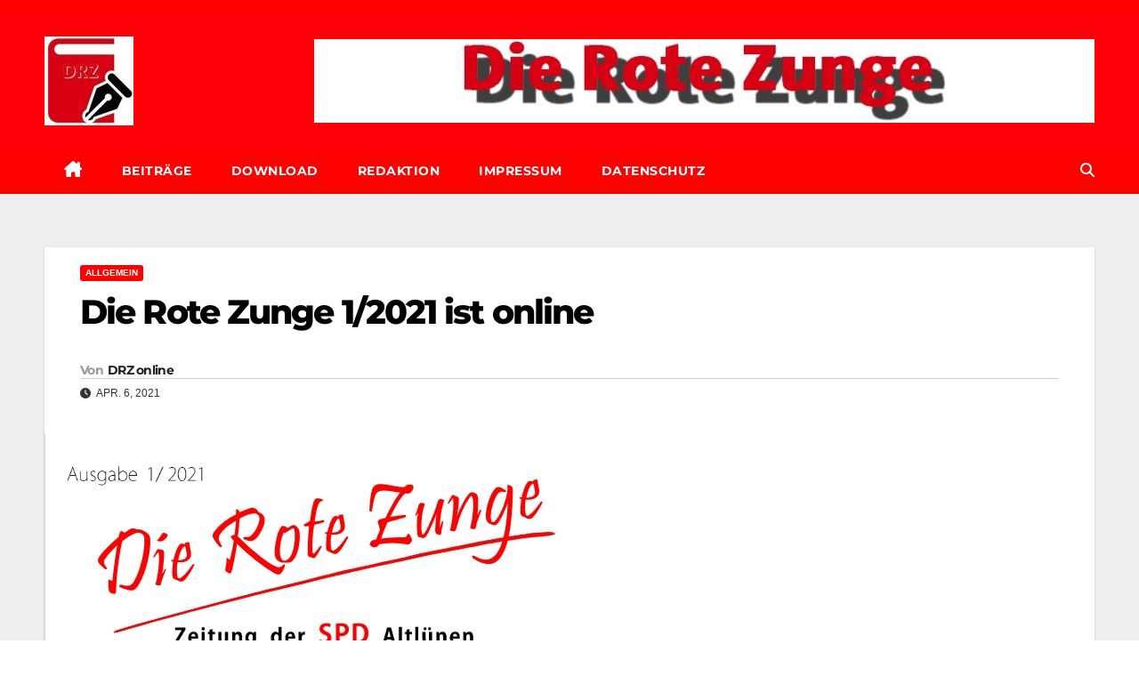

--- FILE ---
content_type: text/html; charset=UTF-8
request_url: https://www.d-r-z.net/598/
body_size: 11590
content:
<!DOCTYPE html>
<html lang="de">
<head>
<meta charset="UTF-8">
<meta name="viewport" content="width=device-width, initial-scale=1">
<link rel="profile" href="http://gmpg.org/xfn/11">
<title>Die Rote Zunge 1/2021 ist online &#8211; DRZ</title>
<meta name='robots' content='max-image-preview:large' />
<link rel='dns-prefetch' href='//www.d-r-z.net' />

<link rel="alternate" type="application/rss+xml" title="DRZ &raquo; Feed" href="https://www.d-r-z.net/feed/" />
<link rel="alternate" type="application/rss+xml" title="DRZ &raquo; Kommentar-Feed" href="https://www.d-r-z.net/comments/feed/" />
<link rel="alternate" title="oEmbed (JSON)" type="application/json+oembed" href="https://www.d-r-z.net/wp-json/oembed/1.0/embed?url=https%3A%2F%2Fwww.d-r-z.net%2F598%2F" />
<link rel="alternate" title="oEmbed (XML)" type="text/xml+oembed" href="https://www.d-r-z.net/wp-json/oembed/1.0/embed?url=https%3A%2F%2Fwww.d-r-z.net%2F598%2F&#038;format=xml" />
<style id='wp-img-auto-sizes-contain-inline-css'>
img:is([sizes=auto i],[sizes^="auto," i]){contain-intrinsic-size:3000px 1500px}
/*# sourceURL=wp-img-auto-sizes-contain-inline-css */
</style>
<style id='wp-emoji-styles-inline-css'>

	img.wp-smiley, img.emoji {
		display: inline !important;
		border: none !important;
		box-shadow: none !important;
		height: 1em !important;
		width: 1em !important;
		margin: 0 0.07em !important;
		vertical-align: -0.1em !important;
		background: none !important;
		padding: 0 !important;
	}
/*# sourceURL=wp-emoji-styles-inline-css */
</style>
<style id='wp-block-library-inline-css'>
:root{--wp-block-synced-color:#7a00df;--wp-block-synced-color--rgb:122,0,223;--wp-bound-block-color:var(--wp-block-synced-color);--wp-editor-canvas-background:#ddd;--wp-admin-theme-color:#007cba;--wp-admin-theme-color--rgb:0,124,186;--wp-admin-theme-color-darker-10:#006ba1;--wp-admin-theme-color-darker-10--rgb:0,107,160.5;--wp-admin-theme-color-darker-20:#005a87;--wp-admin-theme-color-darker-20--rgb:0,90,135;--wp-admin-border-width-focus:2px}@media (min-resolution:192dpi){:root{--wp-admin-border-width-focus:1.5px}}.wp-element-button{cursor:pointer}:root .has-very-light-gray-background-color{background-color:#eee}:root .has-very-dark-gray-background-color{background-color:#313131}:root .has-very-light-gray-color{color:#eee}:root .has-very-dark-gray-color{color:#313131}:root .has-vivid-green-cyan-to-vivid-cyan-blue-gradient-background{background:linear-gradient(135deg,#00d084,#0693e3)}:root .has-purple-crush-gradient-background{background:linear-gradient(135deg,#34e2e4,#4721fb 50%,#ab1dfe)}:root .has-hazy-dawn-gradient-background{background:linear-gradient(135deg,#faaca8,#dad0ec)}:root .has-subdued-olive-gradient-background{background:linear-gradient(135deg,#fafae1,#67a671)}:root .has-atomic-cream-gradient-background{background:linear-gradient(135deg,#fdd79a,#004a59)}:root .has-nightshade-gradient-background{background:linear-gradient(135deg,#330968,#31cdcf)}:root .has-midnight-gradient-background{background:linear-gradient(135deg,#020381,#2874fc)}:root{--wp--preset--font-size--normal:16px;--wp--preset--font-size--huge:42px}.has-regular-font-size{font-size:1em}.has-larger-font-size{font-size:2.625em}.has-normal-font-size{font-size:var(--wp--preset--font-size--normal)}.has-huge-font-size{font-size:var(--wp--preset--font-size--huge)}.has-text-align-center{text-align:center}.has-text-align-left{text-align:left}.has-text-align-right{text-align:right}.has-fit-text{white-space:nowrap!important}#end-resizable-editor-section{display:none}.aligncenter{clear:both}.items-justified-left{justify-content:flex-start}.items-justified-center{justify-content:center}.items-justified-right{justify-content:flex-end}.items-justified-space-between{justify-content:space-between}.screen-reader-text{border:0;clip-path:inset(50%);height:1px;margin:-1px;overflow:hidden;padding:0;position:absolute;width:1px;word-wrap:normal!important}.screen-reader-text:focus{background-color:#ddd;clip-path:none;color:#444;display:block;font-size:1em;height:auto;left:5px;line-height:normal;padding:15px 23px 14px;text-decoration:none;top:5px;width:auto;z-index:100000}html :where(.has-border-color){border-style:solid}html :where([style*=border-top-color]){border-top-style:solid}html :where([style*=border-right-color]){border-right-style:solid}html :where([style*=border-bottom-color]){border-bottom-style:solid}html :where([style*=border-left-color]){border-left-style:solid}html :where([style*=border-width]){border-style:solid}html :where([style*=border-top-width]){border-top-style:solid}html :where([style*=border-right-width]){border-right-style:solid}html :where([style*=border-bottom-width]){border-bottom-style:solid}html :where([style*=border-left-width]){border-left-style:solid}html :where(img[class*=wp-image-]){height:auto;max-width:100%}:where(figure){margin:0 0 1em}html :where(.is-position-sticky){--wp-admin--admin-bar--position-offset:var(--wp-admin--admin-bar--height,0px)}@media screen and (max-width:600px){html :where(.is-position-sticky){--wp-admin--admin-bar--position-offset:0px}}

/*# sourceURL=wp-block-library-inline-css */
</style><style id='global-styles-inline-css'>
:root{--wp--preset--aspect-ratio--square: 1;--wp--preset--aspect-ratio--4-3: 4/3;--wp--preset--aspect-ratio--3-4: 3/4;--wp--preset--aspect-ratio--3-2: 3/2;--wp--preset--aspect-ratio--2-3: 2/3;--wp--preset--aspect-ratio--16-9: 16/9;--wp--preset--aspect-ratio--9-16: 9/16;--wp--preset--color--black: #000000;--wp--preset--color--cyan-bluish-gray: #abb8c3;--wp--preset--color--white: #ffffff;--wp--preset--color--pale-pink: #f78da7;--wp--preset--color--vivid-red: #cf2e2e;--wp--preset--color--luminous-vivid-orange: #ff6900;--wp--preset--color--luminous-vivid-amber: #fcb900;--wp--preset--color--light-green-cyan: #7bdcb5;--wp--preset--color--vivid-green-cyan: #00d084;--wp--preset--color--pale-cyan-blue: #8ed1fc;--wp--preset--color--vivid-cyan-blue: #0693e3;--wp--preset--color--vivid-purple: #9b51e0;--wp--preset--gradient--vivid-cyan-blue-to-vivid-purple: linear-gradient(135deg,rgb(6,147,227) 0%,rgb(155,81,224) 100%);--wp--preset--gradient--light-green-cyan-to-vivid-green-cyan: linear-gradient(135deg,rgb(122,220,180) 0%,rgb(0,208,130) 100%);--wp--preset--gradient--luminous-vivid-amber-to-luminous-vivid-orange: linear-gradient(135deg,rgb(252,185,0) 0%,rgb(255,105,0) 100%);--wp--preset--gradient--luminous-vivid-orange-to-vivid-red: linear-gradient(135deg,rgb(255,105,0) 0%,rgb(207,46,46) 100%);--wp--preset--gradient--very-light-gray-to-cyan-bluish-gray: linear-gradient(135deg,rgb(238,238,238) 0%,rgb(169,184,195) 100%);--wp--preset--gradient--cool-to-warm-spectrum: linear-gradient(135deg,rgb(74,234,220) 0%,rgb(151,120,209) 20%,rgb(207,42,186) 40%,rgb(238,44,130) 60%,rgb(251,105,98) 80%,rgb(254,248,76) 100%);--wp--preset--gradient--blush-light-purple: linear-gradient(135deg,rgb(255,206,236) 0%,rgb(152,150,240) 100%);--wp--preset--gradient--blush-bordeaux: linear-gradient(135deg,rgb(254,205,165) 0%,rgb(254,45,45) 50%,rgb(107,0,62) 100%);--wp--preset--gradient--luminous-dusk: linear-gradient(135deg,rgb(255,203,112) 0%,rgb(199,81,192) 50%,rgb(65,88,208) 100%);--wp--preset--gradient--pale-ocean: linear-gradient(135deg,rgb(255,245,203) 0%,rgb(182,227,212) 50%,rgb(51,167,181) 100%);--wp--preset--gradient--electric-grass: linear-gradient(135deg,rgb(202,248,128) 0%,rgb(113,206,126) 100%);--wp--preset--gradient--midnight: linear-gradient(135deg,rgb(2,3,129) 0%,rgb(40,116,252) 100%);--wp--preset--font-size--small: 13px;--wp--preset--font-size--medium: 20px;--wp--preset--font-size--large: 36px;--wp--preset--font-size--x-large: 42px;--wp--preset--spacing--20: 0.44rem;--wp--preset--spacing--30: 0.67rem;--wp--preset--spacing--40: 1rem;--wp--preset--spacing--50: 1.5rem;--wp--preset--spacing--60: 2.25rem;--wp--preset--spacing--70: 3.38rem;--wp--preset--spacing--80: 5.06rem;--wp--preset--shadow--natural: 6px 6px 9px rgba(0, 0, 0, 0.2);--wp--preset--shadow--deep: 12px 12px 50px rgba(0, 0, 0, 0.4);--wp--preset--shadow--sharp: 6px 6px 0px rgba(0, 0, 0, 0.2);--wp--preset--shadow--outlined: 6px 6px 0px -3px rgb(255, 255, 255), 6px 6px rgb(0, 0, 0);--wp--preset--shadow--crisp: 6px 6px 0px rgb(0, 0, 0);}:root :where(.is-layout-flow) > :first-child{margin-block-start: 0;}:root :where(.is-layout-flow) > :last-child{margin-block-end: 0;}:root :where(.is-layout-flow) > *{margin-block-start: 24px;margin-block-end: 0;}:root :where(.is-layout-constrained) > :first-child{margin-block-start: 0;}:root :where(.is-layout-constrained) > :last-child{margin-block-end: 0;}:root :where(.is-layout-constrained) > *{margin-block-start: 24px;margin-block-end: 0;}:root :where(.is-layout-flex){gap: 24px;}:root :where(.is-layout-grid){gap: 24px;}body .is-layout-flex{display: flex;}.is-layout-flex{flex-wrap: wrap;align-items: center;}.is-layout-flex > :is(*, div){margin: 0;}body .is-layout-grid{display: grid;}.is-layout-grid > :is(*, div){margin: 0;}.has-black-color{color: var(--wp--preset--color--black) !important;}.has-cyan-bluish-gray-color{color: var(--wp--preset--color--cyan-bluish-gray) !important;}.has-white-color{color: var(--wp--preset--color--white) !important;}.has-pale-pink-color{color: var(--wp--preset--color--pale-pink) !important;}.has-vivid-red-color{color: var(--wp--preset--color--vivid-red) !important;}.has-luminous-vivid-orange-color{color: var(--wp--preset--color--luminous-vivid-orange) !important;}.has-luminous-vivid-amber-color{color: var(--wp--preset--color--luminous-vivid-amber) !important;}.has-light-green-cyan-color{color: var(--wp--preset--color--light-green-cyan) !important;}.has-vivid-green-cyan-color{color: var(--wp--preset--color--vivid-green-cyan) !important;}.has-pale-cyan-blue-color{color: var(--wp--preset--color--pale-cyan-blue) !important;}.has-vivid-cyan-blue-color{color: var(--wp--preset--color--vivid-cyan-blue) !important;}.has-vivid-purple-color{color: var(--wp--preset--color--vivid-purple) !important;}.has-black-background-color{background-color: var(--wp--preset--color--black) !important;}.has-cyan-bluish-gray-background-color{background-color: var(--wp--preset--color--cyan-bluish-gray) !important;}.has-white-background-color{background-color: var(--wp--preset--color--white) !important;}.has-pale-pink-background-color{background-color: var(--wp--preset--color--pale-pink) !important;}.has-vivid-red-background-color{background-color: var(--wp--preset--color--vivid-red) !important;}.has-luminous-vivid-orange-background-color{background-color: var(--wp--preset--color--luminous-vivid-orange) !important;}.has-luminous-vivid-amber-background-color{background-color: var(--wp--preset--color--luminous-vivid-amber) !important;}.has-light-green-cyan-background-color{background-color: var(--wp--preset--color--light-green-cyan) !important;}.has-vivid-green-cyan-background-color{background-color: var(--wp--preset--color--vivid-green-cyan) !important;}.has-pale-cyan-blue-background-color{background-color: var(--wp--preset--color--pale-cyan-blue) !important;}.has-vivid-cyan-blue-background-color{background-color: var(--wp--preset--color--vivid-cyan-blue) !important;}.has-vivid-purple-background-color{background-color: var(--wp--preset--color--vivid-purple) !important;}.has-black-border-color{border-color: var(--wp--preset--color--black) !important;}.has-cyan-bluish-gray-border-color{border-color: var(--wp--preset--color--cyan-bluish-gray) !important;}.has-white-border-color{border-color: var(--wp--preset--color--white) !important;}.has-pale-pink-border-color{border-color: var(--wp--preset--color--pale-pink) !important;}.has-vivid-red-border-color{border-color: var(--wp--preset--color--vivid-red) !important;}.has-luminous-vivid-orange-border-color{border-color: var(--wp--preset--color--luminous-vivid-orange) !important;}.has-luminous-vivid-amber-border-color{border-color: var(--wp--preset--color--luminous-vivid-amber) !important;}.has-light-green-cyan-border-color{border-color: var(--wp--preset--color--light-green-cyan) !important;}.has-vivid-green-cyan-border-color{border-color: var(--wp--preset--color--vivid-green-cyan) !important;}.has-pale-cyan-blue-border-color{border-color: var(--wp--preset--color--pale-cyan-blue) !important;}.has-vivid-cyan-blue-border-color{border-color: var(--wp--preset--color--vivid-cyan-blue) !important;}.has-vivid-purple-border-color{border-color: var(--wp--preset--color--vivid-purple) !important;}.has-vivid-cyan-blue-to-vivid-purple-gradient-background{background: var(--wp--preset--gradient--vivid-cyan-blue-to-vivid-purple) !important;}.has-light-green-cyan-to-vivid-green-cyan-gradient-background{background: var(--wp--preset--gradient--light-green-cyan-to-vivid-green-cyan) !important;}.has-luminous-vivid-amber-to-luminous-vivid-orange-gradient-background{background: var(--wp--preset--gradient--luminous-vivid-amber-to-luminous-vivid-orange) !important;}.has-luminous-vivid-orange-to-vivid-red-gradient-background{background: var(--wp--preset--gradient--luminous-vivid-orange-to-vivid-red) !important;}.has-very-light-gray-to-cyan-bluish-gray-gradient-background{background: var(--wp--preset--gradient--very-light-gray-to-cyan-bluish-gray) !important;}.has-cool-to-warm-spectrum-gradient-background{background: var(--wp--preset--gradient--cool-to-warm-spectrum) !important;}.has-blush-light-purple-gradient-background{background: var(--wp--preset--gradient--blush-light-purple) !important;}.has-blush-bordeaux-gradient-background{background: var(--wp--preset--gradient--blush-bordeaux) !important;}.has-luminous-dusk-gradient-background{background: var(--wp--preset--gradient--luminous-dusk) !important;}.has-pale-ocean-gradient-background{background: var(--wp--preset--gradient--pale-ocean) !important;}.has-electric-grass-gradient-background{background: var(--wp--preset--gradient--electric-grass) !important;}.has-midnight-gradient-background{background: var(--wp--preset--gradient--midnight) !important;}.has-small-font-size{font-size: var(--wp--preset--font-size--small) !important;}.has-medium-font-size{font-size: var(--wp--preset--font-size--medium) !important;}.has-large-font-size{font-size: var(--wp--preset--font-size--large) !important;}.has-x-large-font-size{font-size: var(--wp--preset--font-size--x-large) !important;}
/*# sourceURL=global-styles-inline-css */
</style>

<style id='classic-theme-styles-inline-css'>
/*! This file is auto-generated */
.wp-block-button__link{color:#fff;background-color:#32373c;border-radius:9999px;box-shadow:none;text-decoration:none;padding:calc(.667em + 2px) calc(1.333em + 2px);font-size:1.125em}.wp-block-file__button{background:#32373c;color:#fff;text-decoration:none}
/*# sourceURL=/wp-includes/css/classic-themes.min.css */
</style>
<link rel='stylesheet' id='newsup-fonts-css' href='//www.d-r-z.net/wp-content/uploads/omgf/newsup-fonts/newsup-fonts.css?ver=1687112048' media='all' />
<link rel='stylesheet' id='bootstrap-css' href='https://www.d-r-z.net/wp-content/themes/newsup/css/bootstrap.css?ver=6.9' media='all' />
<link rel='stylesheet' id='newsup-style-css' href='https://www.d-r-z.net/wp-content/themes/newsbulk/style.css?ver=6.9' media='all' />
<link rel='stylesheet' id='font-awesome-5-all-css' href='https://www.d-r-z.net/wp-content/themes/newsup/css/font-awesome/css/all.min.css?ver=6.9' media='all' />
<link rel='stylesheet' id='font-awesome-4-shim-css' href='https://www.d-r-z.net/wp-content/themes/newsup/css/font-awesome/css/v4-shims.min.css?ver=6.9' media='all' />
<link rel='stylesheet' id='owl-carousel-css' href='https://www.d-r-z.net/wp-content/themes/newsup/css/owl.carousel.css?ver=6.9' media='all' />
<link rel='stylesheet' id='smartmenus-css' href='https://www.d-r-z.net/wp-content/themes/newsup/css/jquery.smartmenus.bootstrap.css?ver=6.9' media='all' />
<link rel='stylesheet' id='newsup-custom-css-css' href='https://www.d-r-z.net/wp-content/themes/newsup/inc/ansar/customize/css/customizer.css?ver=1.0' media='all' />
<link rel='stylesheet' id='newsup-style-parent-css' href='https://www.d-r-z.net/wp-content/themes/newsup/style.css?ver=6.9' media='all' />
<link rel='stylesheet' id='newsbulk-style-css' href='https://www.d-r-z.net/wp-content/themes/newsbulk/style.css?ver=1.0' media='all' />
<link rel='stylesheet' id='newsbulk-default-css-css' href='https://www.d-r-z.net/wp-content/themes/newsbulk/css/colors/default.css?ver=6.9' media='all' />
<script src="https://www.d-r-z.net/wp-includes/js/jquery/jquery.min.js?ver=3.7.1" id="jquery-core-js"></script>
<script src="https://www.d-r-z.net/wp-includes/js/jquery/jquery-migrate.min.js?ver=3.4.1" id="jquery-migrate-js"></script>
<script src="https://www.d-r-z.net/wp-content/themes/newsup/js/navigation.js?ver=6.9" id="newsup-navigation-js"></script>
<script src="https://www.d-r-z.net/wp-content/themes/newsup/js/bootstrap.js?ver=6.9" id="bootstrap-js"></script>
<script src="https://www.d-r-z.net/wp-content/themes/newsup/js/owl.carousel.min.js?ver=6.9" id="owl-carousel-min-js"></script>
<script src="https://www.d-r-z.net/wp-content/themes/newsup/js/jquery.smartmenus.js?ver=6.9" id="smartmenus-js-js"></script>
<script src="https://www.d-r-z.net/wp-content/themes/newsup/js/jquery.smartmenus.bootstrap.js?ver=6.9" id="bootstrap-smartmenus-js-js"></script>
<script src="https://www.d-r-z.net/wp-content/themes/newsup/js/jquery.marquee.js?ver=6.9" id="newsup-marquee-js-js"></script>
<script src="https://www.d-r-z.net/wp-content/themes/newsup/js/main.js?ver=6.9" id="newsup-main-js-js"></script>
<link rel="https://api.w.org/" href="https://www.d-r-z.net/wp-json/" /><link rel="alternate" title="JSON" type="application/json" href="https://www.d-r-z.net/wp-json/wp/v2/posts/598" /><link rel="EditURI" type="application/rsd+xml" title="RSD" href="https://www.d-r-z.net/xmlrpc.php?rsd" />
<meta name="generator" content="WordPress 6.9" />
<link rel="canonical" href="https://www.d-r-z.net/598/" />
<link rel='shortlink' href='https://www.d-r-z.net/?p=598' />
 
<style type="text/css" id="custom-background-css">
    .wrapper { background-color: ffffff; }
</style>
    <style type="text/css">
            .site-title,
        .site-description {
            position: absolute;
            clip: rect(1px, 1px, 1px, 1px);
        }
        </style>
    <style id="custom-background-css">
body.custom-background { background-color: #ffffff; }
</style>
	<link rel="icon" href="https://www.d-r-z.net/wp-content/uploads/2017/07/cropped-LOGO-DRZ-online-32x32.jpg" sizes="32x32" />
<link rel="icon" href="https://www.d-r-z.net/wp-content/uploads/2017/07/cropped-LOGO-DRZ-online-192x192.jpg" sizes="192x192" />
<link rel="apple-touch-icon" href="https://www.d-r-z.net/wp-content/uploads/2017/07/cropped-LOGO-DRZ-online-180x180.jpg" />
<meta name="msapplication-TileImage" content="https://www.d-r-z.net/wp-content/uploads/2017/07/cropped-LOGO-DRZ-online-270x270.jpg" />
</head>
<body class="wp-singular post-template-default single single-post postid-598 single-format-standard custom-background wp-custom-logo wp-embed-responsive wp-theme-newsup wp-child-theme-newsbulk ta-hide-date-author-in-list" >
<div id="page" class="site">
<a class="skip-link screen-reader-text" href="#content">
Zum Inhalt springen</a>
    <div class="wrapper">
        <header class="mg-headwidget">
            <!--==================== TOP BAR ====================-->

            <div class="mg-head-detail hidden-xs">
    <div class="container-fluid">
        <div class="row align-items-center">
            <div class="col-md-6 col-xs-12">
                <ul class="info-left">
                                    </ul>
            </div>
            <div class="col-md-6 col-xs-12">
                <ul class="mg-social info-right">
                                    </ul>
            </div>
        </div>
    </div>
</div>
            <div class="clearfix"></div>
                        <div class="mg-nav-widget-area-back" style='background-image: url("https://www.d-r-z.net/wp-content/themes/newsbulk/images/head-back.jpg" );'>
                        <div class="overlay">
              <div class="inner"  style="background-color:#ff0008;" > 
                <div class="container-fluid">
                    <div class="mg-nav-widget-area">
                        <div class="row align-items-center">
                                                      <div class="col-md-3 col-sm-4 text-center-xs">
                                                              <div class="navbar-header">
                                <a href="https://www.d-r-z.net/" class="navbar-brand" rel="home"><img width="100" height="100" src="https://www.d-r-z.net/wp-content/uploads/2021/04/cropped-Logo_DRZ_2021_002.jpeg" class="custom-logo" alt="DRZ" decoding="async" /></a>                                </div>
                            </div>
                                                   <div class="col-md-9">                 <div class="header-ads">
                    <a class="pull-right" # href="#"
                        target="_blank"  >
                        <img width="930" height="100" src="https://www.d-r-z.net/wp-content/uploads/2021/04/cropped-Logo_DRZ_Head_2021_02.jpeg" class="attachment-full size-full" alt="" decoding="async" fetchpriority="high" srcset="https://www.d-r-z.net/wp-content/uploads/2021/04/cropped-Logo_DRZ_Head_2021_02.jpeg 930w, https://www.d-r-z.net/wp-content/uploads/2021/04/cropped-Logo_DRZ_Head_2021_02-300x32.jpeg 300w, https://www.d-r-z.net/wp-content/uploads/2021/04/cropped-Logo_DRZ_Head_2021_02-768x83.jpeg 768w" sizes="(max-width: 930px) 100vw, 930px" />                    </a>
                </div>
            </div>
            <!-- Trending line END -->
            
                        </div>
                    </div>
                </div>
              </div>
              </div>
          </div>
    <div class="mg-menu-full">
      <nav class="navbar navbar-expand-lg navbar-wp">
        <div class="container-fluid">
          <!-- Right nav -->
                    <div class="m-header align-items-center">
                                                <a class="mobilehomebtn" href="https://www.d-r-z.net"><span class="fas fa-home"></span></a>
                        <!-- navbar-toggle -->
                        <button class="navbar-toggler mx-auto" type="button" data-toggle="collapse" data-target="#navbar-wp" aria-controls="navbarSupportedContent" aria-expanded="false" aria-label="Umschalten der Navigation">
                          <i class="fas fa-bars"></i>
                        </button>
                        <!-- /navbar-toggle -->
                        <div class="dropdown show mg-search-box pr-2 d-none">
                            <a class="dropdown-toggle msearch ml-auto" href="#" role="button" id="dropdownMenuLink" data-toggle="dropdown" aria-haspopup="true" aria-expanded="false">
                               <i class="fas fa-search"></i>
                            </a>

                            <div class="dropdown-menu searchinner" aria-labelledby="dropdownMenuLink">
                        <form role="search" method="get" id="searchform" action="https://www.d-r-z.net/">
  <div class="input-group">
    <input type="search" class="form-control" placeholder="Suchen" value="" name="s" />
    <span class="input-group-btn btn-default">
    <button type="submit" class="btn"> <i class="fas fa-search"></i> </button>
    </span> </div>
</form>                      </div>
                        </div>
                        
                    </div>
                    <!-- /Right nav -->
         
          
                  <div class="collapse navbar-collapse" id="navbar-wp">
                  	<div class="d-md-block">
                  <ul id="menu-hauptmenue" class="nav navbar-nav mr-auto"><li class="active home"><a class="homebtn" href="https://www.d-r-z.net"><span class='fa-solid fa-house-chimney'></span></a></li><li id="menu-item-440" class="menu-item menu-item-type-taxonomy menu-item-object-category current-post-ancestor current-menu-parent current-post-parent menu-item-440"><a class="nav-link" title="Beiträge" href="https://www.d-r-z.net/category/allgemein/">Beiträge</a></li>
<li id="menu-item-569" class="menu-item menu-item-type-post_type menu-item-object-page menu-item-569"><a class="nav-link" title="Download" href="https://www.d-r-z.net/download/">Download</a></li>
<li id="menu-item-36" class="menu-item menu-item-type-post_type menu-item-object-page menu-item-36"><a class="nav-link" title="Redaktion" href="https://www.d-r-z.net/redaktion/">Redaktion</a></li>
<li id="menu-item-35" class="menu-item menu-item-type-post_type menu-item-object-page menu-item-35"><a class="nav-link" title="Impressum" href="https://www.d-r-z.net/impressum/">Impressum</a></li>
<li id="menu-item-282" class="menu-item menu-item-type-post_type menu-item-object-page menu-item-282"><a class="nav-link" title="Datenschutz" href="https://www.d-r-z.net/datenschutz/">Datenschutz</a></li>
</ul>        				</div>		
              		</div>
                  <!-- Right nav -->
                    <div class="desk-header pl-3 ml-auto my-2 my-lg-0 position-relative align-items-center">
                        <!-- /navbar-toggle -->
                        <div class="dropdown show mg-search-box">
                      <a class="dropdown-toggle msearch ml-auto" href="#" role="button" id="dropdownMenuLink" data-toggle="dropdown" aria-haspopup="true" aria-expanded="false">
                       <i class="fas fa-search"></i>
                      </a>
                      <div class="dropdown-menu searchinner" aria-labelledby="dropdownMenuLink">
                        <form role="search" method="get" id="searchform" action="https://www.d-r-z.net/">
  <div class="input-group">
    <input type="search" class="form-control" placeholder="Suchen" value="" name="s" />
    <span class="input-group-btn btn-default">
    <button type="submit" class="btn"> <i class="fas fa-search"></i> </button>
    </span> </div>
</form>                      </div>
                    </div>
                    </div>
                    <!-- /Right nav --> 
          </div>
      </nav> <!-- /Navigation -->
    </div>
</header>
<div class="clearfix"></div>
 <!-- =========================
     Page Content Section      
============================== -->
<main id="content" class="single-class content">
  <!--container-->
    <div class="container-fluid">
      <!--row-->
        <div class="row">
                  <div class="col-md-12">
                                <div class="mg-blog-post-box"> 
                    <div class="mg-header">
                        <div class="mg-blog-category"><a class="newsup-categories category-color-1" href="https://www.d-r-z.net/category/allgemein/" alt="Alle Beiträge in Allgemein anzeigen"> 
                                 Allgemein
                             </a></div>                        <h1 class="title single"> <a title="Permalink zu: Die Rote Zunge 1/2021 ist online">
                            Die Rote Zunge 1/2021 ist online</a>
                        </h1>
                                                <div class="media mg-info-author-block"> 
                                                        <a class="mg-author-pic" href="https://www.d-r-z.net/author/bruno-sieger/">  </a>
                                                        <div class="media-body">
                                                            <h4 class="media-heading"><span>Von</span><a href="https://www.d-r-z.net/author/bruno-sieger/">DRZ online</a></h4>
                                                            <span class="mg-blog-date"><i class="fas fa-clock"></i> 
                                    Apr. 6, 2021                                </span>
                                                        </div>
                        </div>
                                            </div>
                    <img width="618" height="871" src="https://www.d-r-z.net/wp-content/uploads/2021/04/DRZ2021-1_0.jpg" class="img-fluid single-featured-image wp-post-image" alt="" decoding="async" srcset="https://www.d-r-z.net/wp-content/uploads/2021/04/DRZ2021-1_0.jpg 618w, https://www.d-r-z.net/wp-content/uploads/2021/04/DRZ2021-1_0-213x300.jpg 213w" sizes="(max-width: 618px) 100vw, 618px" />                    <article class="page-content-single small single">
                        <p><a href="https://www.d-r-z.net/wp-content/uploads/2021/04/Ausgabe-1-2021.pdf" target="_blank" rel="noopener"><img loading="lazy" decoding="async" class="alignleft wp-image-593 size-medium" src="https://www.d-r-z.net/wp-content/uploads/2021/04/DRZ2021-1_2-213x300.jpg" alt="" width="213" height="300" srcset="https://www.d-r-z.net/wp-content/uploads/2021/04/DRZ2021-1_2-213x300.jpg 213w, https://www.d-r-z.net/wp-content/uploads/2021/04/DRZ2021-1_2.jpg 300w" sizes="auto, (max-width: 213px) 100vw, 213px" /></a></p>
<p>Die Ausgabe 1/2021 der DRZ ist nun online.</p>
<p>Ihr findet sie, wie immer im <a href="https://www.d-r-z.net/download" target="_blank" rel="noopener"><strong>Download-Verzeichnis</strong></a></p>
<p>Viel Spaß beim Lesen!</p>
<p>DIe Redaktion</p>
        <script>
        function pinIt() {
        var e = document.createElement('script');
        e.setAttribute('type','text/javascript');
        e.setAttribute('charset','UTF-8');
        e.setAttribute('src','https://assets.pinterest.com/js/pinmarklet.js?r='+Math.random()*99999999);
        document.body.appendChild(e);
        }
        </script>
        <div class="post-share">
            <div class="post-share-icons cf">
                <a href="https://www.facebook.com/sharer.php?u=https%3A%2F%2Fwww.d-r-z.net%2F598%2F" class="link facebook" target="_blank" >
                    <i class="fab fa-facebook"></i>
                </a>
                <a href="http://twitter.com/share?url=https%3A%2F%2Fwww.d-r-z.net%2F598%2F&#038;text=Die%20Rote%20Zunge%201%2F2021%20ist%20online" class="link x-twitter" target="_blank">
                    <i class="fa-brands fa-x-twitter"></i>
                </a>
                <a href="mailto:?subject=Die%20Rote%20Zunge%201/2021%20ist%20online&#038;body=https%3A%2F%2Fwww.d-r-z.net%2F598%2F" class="link email" target="_blank" >
                    <i class="fas fa-envelope"></i>
                </a>
                <a href="https://www.linkedin.com/sharing/share-offsite/?url=https%3A%2F%2Fwww.d-r-z.net%2F598%2F&#038;title=Die%20Rote%20Zunge%201%2F2021%20ist%20online" class="link linkedin" target="_blank" >
                    <i class="fab fa-linkedin"></i>
                </a>
                <a href="https://telegram.me/share/url?url=https%3A%2F%2Fwww.d-r-z.net%2F598%2F&#038;text&#038;title=Die%20Rote%20Zunge%201%2F2021%20ist%20online" class="link telegram" target="_blank" >
                    <i class="fab fa-telegram"></i>
                </a>
                <a href="javascript:pinIt();" class="link pinterest">
                    <i class="fab fa-pinterest"></i>
                </a>
                <a class="print-r" href="javascript:window.print()">
                    <i class="fas fa-print"></i>
                </a>  
            </div>
        </div>
                            <div class="clearfix mb-3"></div>
                        
	<nav class="navigation post-navigation" aria-label="Beiträge">
		<h2 class="screen-reader-text">Beitragsnavigation</h2>
		<div class="nav-links"><div class="nav-previous"><a href="https://www.d-r-z.net/laschet-und-gebauer-roulette-mit-kindern-und-lehrern/" rel="prev">Laschet und Gebauer: Roulette mit Kindern und Lehrern <div class="fa fa-angle-double-right"></div><span></span></a></div><div class="nav-next"><a href="https://www.d-r-z.net/brunhilde-und-fritz-loll-feiern-diamantene-hochzeit/" rel="next"><div class="fa fa-angle-double-left"></div><span></span> Brunhilde und Fritz Loll feiern Diamantene Hochzeit</a></div></div>
	</nav>                                          </article>
                </div>
                        <div class="media mg-info-author-block">
            <a class="mg-author-pic" href="https://www.d-r-z.net/author/bruno-sieger/"></a>
                <div class="media-body">
                  <h4 class="media-heading">Von <a href ="https://www.d-r-z.net/author/bruno-sieger/">DRZ online</a></h4>
                  <p></p>
                </div>
            </div>
                <div class="mg-featured-slider p-3 mb-4">
            <!--Start mg-realated-slider -->
            <!-- mg-sec-title -->
            <div class="mg-sec-title">
                <h4>Ähnlicher Beitrag</h4>
            </div>
            <!-- // mg-sec-title -->
            <div class="row">
                <!-- featured_post -->
                                    <!-- blog -->
                    <div class="col-md-4">
                        <div class="mg-blog-post-3 minh back-img mb-md-0 mb-2" 
                                                style="background-image: url('https://www.d-r-z.net/wp-content/uploads/2025/07/Sommerfest-2025-000.jpg');" >
                            <div class="mg-blog-inner">
                                <div class="mg-blog-category"><a class="newsup-categories category-color-1" href="https://www.d-r-z.net/category/allgemein/" alt="Alle Beiträge in Allgemein anzeigen"> 
                                 Allgemein
                             </a></div>                                <h4 class="title"> <a href="https://www.d-r-z.net/sommerfest-der-spd-altluenen-in-der-kanne-naturakademie-politik-trifft-auf-brot-bildung-und-begegnung/" title="Permalink to: Sommerfest der SPD Altlünen in der Kanne Naturakademie: Politik trifft auf Brot, Bildung und Begegnung">
                                  Sommerfest der SPD Altlünen in der Kanne Naturakademie: Politik trifft auf Brot, Bildung und Begegnung</a>
                                 </h4>
                                <div class="mg-blog-meta"> 
                                                                        <span class="mg-blog-date">
                                        <i class="fas fa-clock"></i>
                                        Juli 28, 2025                                    </span>
                                            <a class="auth" href="https://www.d-r-z.net/author/bruno-sieger/">
            <i class="fas fa-user-circle"></i>DRZ online        </a>
     
                                </div>   
                            </div>
                        </div>
                    </div>
                    <!-- blog -->
                                        <!-- blog -->
                    <div class="col-md-4">
                        <div class="mg-blog-post-3 minh back-img mb-md-0 mb-2" 
                                                style="background-image: url('https://www.d-r-z.net/wp-content/uploads/2025/07/DRZ-Sonderausgabe-KW-2025.jpg');" >
                            <div class="mg-blog-inner">
                                <div class="mg-blog-category"><a class="newsup-categories category-color-1" href="https://www.d-r-z.net/category/allgemein/" alt="Alle Beiträge in Allgemein anzeigen"> 
                                 Allgemein
                             </a></div>                                <h4 class="title"> <a href="https://www.d-r-z.net/sonderausgabe-der-drz-zur-kommunalwahl-2025-erschienen/" title="Permalink to: Sonderausgabe der „DRZ“ zur Kommunalwahl 2025 erschienen">
                                  Sonderausgabe der „DRZ“ zur Kommunalwahl 2025 erschienen</a>
                                 </h4>
                                <div class="mg-blog-meta"> 
                                                                        <span class="mg-blog-date">
                                        <i class="fas fa-clock"></i>
                                        Juli 14, 2025                                    </span>
                                            <a class="auth" href="https://www.d-r-z.net/author/bruno-sieger/">
            <i class="fas fa-user-circle"></i>DRZ online        </a>
     
                                </div>   
                            </div>
                        </div>
                    </div>
                    <!-- blog -->
                                        <!-- blog -->
                    <div class="col-md-4">
                        <div class="mg-blog-post-3 minh back-img mb-md-0 mb-2" 
                                                style="background-image: url('https://www.d-r-z.net/wp-content/uploads/2025/01/Scholz-Merz-1.jpg');" >
                            <div class="mg-blog-inner">
                                <div class="mg-blog-category"><a class="newsup-categories category-color-1" href="https://www.d-r-z.net/category/allgemein/" alt="Alle Beiträge in Allgemein anzeigen"> 
                                 Allgemein
                             </a></div>                                <h4 class="title"> <a href="https://www.d-r-z.net/merz-hat-angst-vor-scholz-cdu-chef-fordert-erweitertes-tv-duell/" title="Permalink to: Merz hat Angst vor Scholz: CDU-Chef fordert erweitertes TV-Duell">
                                  Merz hat Angst vor Scholz: CDU-Chef fordert erweitertes TV-Duell</a>
                                 </h4>
                                <div class="mg-blog-meta"> 
                                                                        <span class="mg-blog-date">
                                        <i class="fas fa-clock"></i>
                                        Jan. 28, 2025                                    </span>
                                            <a class="auth" href="https://www.d-r-z.net/author/bruno-sieger/">
            <i class="fas fa-user-circle"></i>DRZ online        </a>
     
                                </div>   
                            </div>
                        </div>
                    </div>
                    <!-- blog -->
                                </div> 
        </div>
        <!--End mg-realated-slider -->
                </div>
        </div>
      <!--row-->
    </div>
  <!--container-->
</main>
    <div class="container-fluid missed-section mg-posts-sec-inner">
            </div>
    <!--==================== FOOTER AREA ====================-->
        <footer class="footer back-img" >
        <div class="overlay" style=background-color:#ff0008>
                <!--Start mg-footer-widget-area-->
                <!--End mg-footer-widget-area-->
            <!--Start mg-footer-widget-area-->
        <div class="mg-footer-bottom-area">
            <div class="container-fluid">
                            <div class="row align-items-center">
                    <!--col-md-4-->
                    <div class="col-md-6">
                        <div class="site-logo">
                            <a href="https://www.d-r-z.net/" class="navbar-brand" rel="home"><img width="100" height="100" src="https://www.d-r-z.net/wp-content/uploads/2021/04/cropped-Logo_DRZ_2021_002.jpeg" class="custom-logo" alt="DRZ" decoding="async" /></a>                        </div>
                                            </div>
                    
                    <div class="col-md-6 text-right text-xs">
                        <ul class="mg-social">
                             
                        </ul>
                    </div>
                </div>
                <!--/row-->
            </div>
            <!--/container-->
        </div>
        <!--End mg-footer-widget-area-->
                <div class="mg-footer-copyright">
                        <div class="container-fluid">
            <div class="row">
                 
                <div class="col-md-6 text-xs "> 
                    <p>
                    <a href="https://de.wordpress.org/">
                    Mit Stolz präsentiert von WordPress                    </a>
                    <span class="sep"> | </span>
                    Theme: Newsup von <a href="https://themeansar.com/" rel="designer">Themeansar</a>                    </p>
                </div>
                                            <div class="col-md-6 text-md-right text-xs">
                            <ul class="info-right justify-content-center justify-content-md-end "><li class="nav-item menu-item "><a class="nav-link " href="https://www.d-r-z.net/" title="Home">Home</a></li><li class="nav-item menu-item page_item dropdown page-item-21 current_page_parent"><a class="nav-link" href="https://www.d-r-z.net/aktuell/">Aktuell</a></li><li class="nav-item menu-item page_item dropdown page-item-2372"><a class="nav-link" href="https://www.d-r-z.net/book-now/">Book Now</a></li><li class="nav-item menu-item page_item dropdown page-item-279"><a class="nav-link" href="https://www.d-r-z.net/datenschutz/">Datenschutz</a></li><li class="nav-item menu-item page_item dropdown page-item-527"><a class="nav-link" href="https://www.d-r-z.net/download/">Download</a></li><li class="nav-item menu-item page_item dropdown page-item-33"><a class="nav-link" href="https://www.d-r-z.net/impressum/">Impressum</a></li><li class="nav-item menu-item page_item dropdown page-item-31"><a class="nav-link" href="https://www.d-r-z.net/redaktion/">Redaktion</a></li><li class="nav-item menu-item page_item dropdown page-item-49"><a class="nav-link" href="https://www.d-r-z.net/startseite/">Startseite</a></li></ul>
                        </div>
                                    </div>
            </div>
        </div>
                </div>
        <!--/overlay-->
        </div>
    </footer>
    <!--/footer-->
  </div>
    <!--/wrapper-->
    <!--Scroll To Top-->
        <a href="#" class="ta_upscr bounceInup animated"><i class="fas fa-angle-up"></i></a>
    <!-- /Scroll To Top -->
<script type="speculationrules">
{"prefetch":[{"source":"document","where":{"and":[{"href_matches":"/*"},{"not":{"href_matches":["/wp-*.php","/wp-admin/*","/wp-content/uploads/*","/wp-content/*","/wp-content/plugins/*","/wp-content/themes/newsbulk/*","/wp-content/themes/newsup/*","/*\\?(.+)"]}},{"not":{"selector_matches":"a[rel~=\"nofollow\"]"}},{"not":{"selector_matches":".no-prefetch, .no-prefetch a"}}]},"eagerness":"conservative"}]}
</script>
	<style>
		.wp-block-search .wp-block-search__label::before, .mg-widget .wp-block-group h2:before, .mg-sidebar .mg-widget .wtitle::before, .mg-sec-title h4::before, footer .mg-widget h6::before {
			background: inherit;
		}
	</style>
		<script>
	/(trident|msie)/i.test(navigator.userAgent)&&document.getElementById&&window.addEventListener&&window.addEventListener("hashchange",function(){var t,e=location.hash.substring(1);/^[A-z0-9_-]+$/.test(e)&&(t=document.getElementById(e))&&(/^(?:a|select|input|button|textarea)$/i.test(t.tagName)||(t.tabIndex=-1),t.focus())},!1);
	</script>
	<script src="https://www.d-r-z.net/wp-content/themes/newsup/js/custom.js?ver=6.9" id="newsup-custom-js"></script>
<script id="wp-emoji-settings" type="application/json">
{"baseUrl":"https://s.w.org/images/core/emoji/17.0.2/72x72/","ext":".png","svgUrl":"https://s.w.org/images/core/emoji/17.0.2/svg/","svgExt":".svg","source":{"concatemoji":"https://www.d-r-z.net/wp-includes/js/wp-emoji-release.min.js?ver=6.9"}}
</script>
<script type="module">
/*! This file is auto-generated */
const a=JSON.parse(document.getElementById("wp-emoji-settings").textContent),o=(window._wpemojiSettings=a,"wpEmojiSettingsSupports"),s=["flag","emoji"];function i(e){try{var t={supportTests:e,timestamp:(new Date).valueOf()};sessionStorage.setItem(o,JSON.stringify(t))}catch(e){}}function c(e,t,n){e.clearRect(0,0,e.canvas.width,e.canvas.height),e.fillText(t,0,0);t=new Uint32Array(e.getImageData(0,0,e.canvas.width,e.canvas.height).data);e.clearRect(0,0,e.canvas.width,e.canvas.height),e.fillText(n,0,0);const a=new Uint32Array(e.getImageData(0,0,e.canvas.width,e.canvas.height).data);return t.every((e,t)=>e===a[t])}function p(e,t){e.clearRect(0,0,e.canvas.width,e.canvas.height),e.fillText(t,0,0);var n=e.getImageData(16,16,1,1);for(let e=0;e<n.data.length;e++)if(0!==n.data[e])return!1;return!0}function u(e,t,n,a){switch(t){case"flag":return n(e,"\ud83c\udff3\ufe0f\u200d\u26a7\ufe0f","\ud83c\udff3\ufe0f\u200b\u26a7\ufe0f")?!1:!n(e,"\ud83c\udde8\ud83c\uddf6","\ud83c\udde8\u200b\ud83c\uddf6")&&!n(e,"\ud83c\udff4\udb40\udc67\udb40\udc62\udb40\udc65\udb40\udc6e\udb40\udc67\udb40\udc7f","\ud83c\udff4\u200b\udb40\udc67\u200b\udb40\udc62\u200b\udb40\udc65\u200b\udb40\udc6e\u200b\udb40\udc67\u200b\udb40\udc7f");case"emoji":return!a(e,"\ud83e\u1fac8")}return!1}function f(e,t,n,a){let r;const o=(r="undefined"!=typeof WorkerGlobalScope&&self instanceof WorkerGlobalScope?new OffscreenCanvas(300,150):document.createElement("canvas")).getContext("2d",{willReadFrequently:!0}),s=(o.textBaseline="top",o.font="600 32px Arial",{});return e.forEach(e=>{s[e]=t(o,e,n,a)}),s}function r(e){var t=document.createElement("script");t.src=e,t.defer=!0,document.head.appendChild(t)}a.supports={everything:!0,everythingExceptFlag:!0},new Promise(t=>{let n=function(){try{var e=JSON.parse(sessionStorage.getItem(o));if("object"==typeof e&&"number"==typeof e.timestamp&&(new Date).valueOf()<e.timestamp+604800&&"object"==typeof e.supportTests)return e.supportTests}catch(e){}return null}();if(!n){if("undefined"!=typeof Worker&&"undefined"!=typeof OffscreenCanvas&&"undefined"!=typeof URL&&URL.createObjectURL&&"undefined"!=typeof Blob)try{var e="postMessage("+f.toString()+"("+[JSON.stringify(s),u.toString(),c.toString(),p.toString()].join(",")+"));",a=new Blob([e],{type:"text/javascript"});const r=new Worker(URL.createObjectURL(a),{name:"wpTestEmojiSupports"});return void(r.onmessage=e=>{i(n=e.data),r.terminate(),t(n)})}catch(e){}i(n=f(s,u,c,p))}t(n)}).then(e=>{for(const n in e)a.supports[n]=e[n],a.supports.everything=a.supports.everything&&a.supports[n],"flag"!==n&&(a.supports.everythingExceptFlag=a.supports.everythingExceptFlag&&a.supports[n]);var t;a.supports.everythingExceptFlag=a.supports.everythingExceptFlag&&!a.supports.flag,a.supports.everything||((t=a.source||{}).concatemoji?r(t.concatemoji):t.wpemoji&&t.twemoji&&(r(t.twemoji),r(t.wpemoji)))});
//# sourceURL=https://www.d-r-z.net/wp-includes/js/wp-emoji-loader.min.js
</script>
</body>
</html>